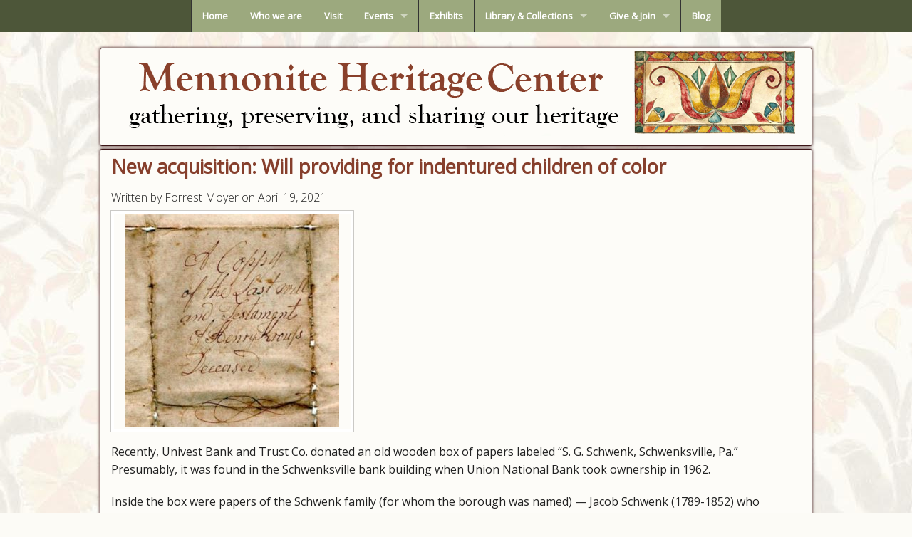

--- FILE ---
content_type: text/html; charset=UTF-8
request_url: https://mhep.org/tag/frederick/
body_size: 15824
content:

<!DOCTYPE html>

<!--[if !IE]><!--> <html class="notIE" lang="en-US">  <!--><![endif]-->
<!--[if IE]> <html class="gtIE8" lang="en-US"> <![endif]-->


<head>
<meta charset="UTF-8" />

<link rel="profile" href="http://gmpg.org/xfn/11" />
<link rel="pingback" href="https://mhep.org/xmlrpc.php" />
<link rel="shortcut icon" href="https://mhep.org/wp-content/themes/mhep2/favicon.ico" />

<!-- Set the viewport width to device width for mobile -->
<meta name="viewport" content="width=device-width" />

<title>Frederick Archives - Mennonite Heritage Center</title>

<meta name='robots' content='index, follow, max-image-preview:large, max-snippet:-1, max-video-preview:-1' />

	<!-- This site is optimized with the Yoast SEO plugin v21.1 - https://yoast.com/wordpress/plugins/seo/ -->
	<link rel="canonical" href="https://mhep.org/tag/frederick/" />
	<meta property="og:locale" content="en_US" />
	<meta property="og:type" content="article" />
	<meta property="og:title" content="Frederick Archives - Mennonite Heritage Center" />
	<meta property="og:url" content="https://mhep.org/tag/frederick/" />
	<meta property="og:site_name" content="Mennonite Heritage Center" />
	<meta name="twitter:card" content="summary_large_image" />
	<meta name="twitter:site" content="@mennonitecenter" />
	<script type="application/ld+json" class="yoast-schema-graph">{"@context":"https://schema.org","@graph":[{"@type":"CollectionPage","@id":"https://mhep.org/tag/frederick/","url":"https://mhep.org/tag/frederick/","name":"Frederick Archives - Mennonite Heritage Center","isPartOf":{"@id":"https://mhep.org/#website"},"primaryImageOfPage":{"@id":"https://mhep.org/tag/frederick/#primaryimage"},"image":{"@id":"https://mhep.org/tag/frederick/#primaryimage"},"thumbnailUrl":"https://i0.wp.com/mhep.org/wp-content/uploads/2021/04/Henry-Krouss-will-1794-cover-detail-e1618857258346.jpg?fit=300%2C300&ssl=1","breadcrumb":{"@id":"https://mhep.org/tag/frederick/#breadcrumb"},"inLanguage":"en-US"},{"@type":"ImageObject","inLanguage":"en-US","@id":"https://mhep.org/tag/frederick/#primaryimage","url":"https://i0.wp.com/mhep.org/wp-content/uploads/2021/04/Henry-Krouss-will-1794-cover-detail-e1618857258346.jpg?fit=300%2C300&ssl=1","contentUrl":"https://i0.wp.com/mhep.org/wp-content/uploads/2021/04/Henry-Krouss-will-1794-cover-detail-e1618857258346.jpg?fit=300%2C300&ssl=1","width":300,"height":300},{"@type":"BreadcrumbList","@id":"https://mhep.org/tag/frederick/#breadcrumb","itemListElement":[{"@type":"ListItem","position":1,"name":"Home","item":"https://mhep.org/"},{"@type":"ListItem","position":2,"name":"Frederick"}]},{"@type":"WebSite","@id":"https://mhep.org/#website","url":"https://mhep.org/","name":"Mennonite Heritage Center","description":"","publisher":{"@id":"https://mhep.org/#organization"},"potentialAction":[{"@type":"SearchAction","target":{"@type":"EntryPoint","urlTemplate":"https://mhep.org/?s={search_term_string}"},"query-input":"required name=search_term_string"}],"inLanguage":"en-US"},{"@type":"Organization","@id":"https://mhep.org/#organization","name":"Mennonite Heritage Center","url":"https://mhep.org/","logo":{"@type":"ImageObject","inLanguage":"en-US","@id":"https://mhep.org/#/schema/logo/image/","url":"https://i0.wp.com/mhep.org/wp-content/uploads/2016/11/Tulip-square-jpg.jpg?fit=632%2C631&ssl=1","contentUrl":"https://i0.wp.com/mhep.org/wp-content/uploads/2016/11/Tulip-square-jpg.jpg?fit=632%2C631&ssl=1","width":632,"height":631,"caption":"Mennonite Heritage Center"},"image":{"@id":"https://mhep.org/#/schema/logo/image/"},"sameAs":["https://www.facebook.com/mennoniteheritageharleysville/","https://twitter.com/mennonitecenter","https://www.pinterest.com/mhcharleysville/","https://www.youtube.com/channel/UCVd1zRYO6P_bfft46htgTgw"]}]}</script>
	<!-- / Yoast SEO plugin. -->


<link rel='dns-prefetch' href='//www.google.com' />
<link rel='dns-prefetch' href='//stats.wp.com' />
<link rel='dns-prefetch' href='//fonts.googleapis.com' />
<link rel='dns-prefetch' href='//v0.wordpress.com' />
<link rel='dns-prefetch' href='//i0.wp.com' />
<link rel='dns-prefetch' href='//jetpack.wordpress.com' />
<link rel='dns-prefetch' href='//s0.wp.com' />
<link rel='dns-prefetch' href='//public-api.wordpress.com' />
<link rel='dns-prefetch' href='//0.gravatar.com' />
<link rel='dns-prefetch' href='//1.gravatar.com' />
<link rel='dns-prefetch' href='//2.gravatar.com' />
<link rel='dns-prefetch' href='//widgets.wp.com' />
<link rel="alternate" type="application/rss+xml" title="Mennonite Heritage Center &raquo; Feed" href="https://mhep.org/feed/" />
<link rel="alternate" type="application/rss+xml" title="Mennonite Heritage Center &raquo; Comments Feed" href="https://mhep.org/comments/feed/" />
<link rel="alternate" type="application/rss+xml" title="Mennonite Heritage Center &raquo; Frederick Tag Feed" href="https://mhep.org/tag/frederick/feed/" />
<script type="text/javascript">
window._wpemojiSettings = {"baseUrl":"https:\/\/s.w.org\/images\/core\/emoji\/14.0.0\/72x72\/","ext":".png","svgUrl":"https:\/\/s.w.org\/images\/core\/emoji\/14.0.0\/svg\/","svgExt":".svg","source":{"concatemoji":"https:\/\/mhep.org\/wp-includes\/js\/wp-emoji-release.min.js?ver=6.1.9"}};
/*! This file is auto-generated */
!function(e,a,t){var n,r,o,i=a.createElement("canvas"),p=i.getContext&&i.getContext("2d");function s(e,t){var a=String.fromCharCode,e=(p.clearRect(0,0,i.width,i.height),p.fillText(a.apply(this,e),0,0),i.toDataURL());return p.clearRect(0,0,i.width,i.height),p.fillText(a.apply(this,t),0,0),e===i.toDataURL()}function c(e){var t=a.createElement("script");t.src=e,t.defer=t.type="text/javascript",a.getElementsByTagName("head")[0].appendChild(t)}for(o=Array("flag","emoji"),t.supports={everything:!0,everythingExceptFlag:!0},r=0;r<o.length;r++)t.supports[o[r]]=function(e){if(p&&p.fillText)switch(p.textBaseline="top",p.font="600 32px Arial",e){case"flag":return s([127987,65039,8205,9895,65039],[127987,65039,8203,9895,65039])?!1:!s([55356,56826,55356,56819],[55356,56826,8203,55356,56819])&&!s([55356,57332,56128,56423,56128,56418,56128,56421,56128,56430,56128,56423,56128,56447],[55356,57332,8203,56128,56423,8203,56128,56418,8203,56128,56421,8203,56128,56430,8203,56128,56423,8203,56128,56447]);case"emoji":return!s([129777,127995,8205,129778,127999],[129777,127995,8203,129778,127999])}return!1}(o[r]),t.supports.everything=t.supports.everything&&t.supports[o[r]],"flag"!==o[r]&&(t.supports.everythingExceptFlag=t.supports.everythingExceptFlag&&t.supports[o[r]]);t.supports.everythingExceptFlag=t.supports.everythingExceptFlag&&!t.supports.flag,t.DOMReady=!1,t.readyCallback=function(){t.DOMReady=!0},t.supports.everything||(n=function(){t.readyCallback()},a.addEventListener?(a.addEventListener("DOMContentLoaded",n,!1),e.addEventListener("load",n,!1)):(e.attachEvent("onload",n),a.attachEvent("onreadystatechange",function(){"complete"===a.readyState&&t.readyCallback()})),(e=t.source||{}).concatemoji?c(e.concatemoji):e.wpemoji&&e.twemoji&&(c(e.twemoji),c(e.wpemoji)))}(window,document,window._wpemojiSettings);
</script>
<style type="text/css">
img.wp-smiley,
img.emoji {
	display: inline !important;
	border: none !important;
	box-shadow: none !important;
	height: 1em !important;
	width: 1em !important;
	margin: 0 0.07em !important;
	vertical-align: -0.1em !important;
	background: none !important;
	padding: 0 !important;
}
</style>
	<link rel='stylesheet' id='pt-cv-public-style-css' href='https://mhep.org/wp-content/plugins/content-views-query-and-display-post-page/public/assets/css/cv.css?ver=4.2.1' type='text/css' media='all' />
<link rel='stylesheet' id='pt-cv-public-pro-style-css' href='https://mhep.org/wp-content/plugins/pt-content-views-pro/public/assets/css/cvpro.min.css?ver=7.0' type='text/css' media='all' />
<link rel='stylesheet' id='wp-block-library-css' href='https://mhep.org/wp-includes/css/dist/block-library/style.min.css?ver=6.1.9' type='text/css' media='all' />
<style id='wp-block-library-inline-css' type='text/css'>
.has-text-align-justify{text-align:justify;}
</style>
<link rel='stylesheet' id='jetpack-videopress-video-block-view-css' href='https://mhep.org/wp-content/plugins/jetpack/jetpack_vendor/automattic/jetpack-videopress/build/block-editor/blocks/video/view.css?minify=false&#038;ver=34ae973733627b74a14e' type='text/css' media='all' />
<link rel='stylesheet' id='mediaelement-css' href='https://mhep.org/wp-includes/js/mediaelement/mediaelementplayer-legacy.min.css?ver=4.2.17' type='text/css' media='all' />
<link rel='stylesheet' id='wp-mediaelement-css' href='https://mhep.org/wp-includes/js/mediaelement/wp-mediaelement.min.css?ver=6.1.9' type='text/css' media='all' />
<link rel='stylesheet' id='classic-theme-styles-css' href='https://mhep.org/wp-includes/css/classic-themes.min.css?ver=1' type='text/css' media='all' />
<style id='global-styles-inline-css' type='text/css'>
body{--wp--preset--color--black: #000000;--wp--preset--color--cyan-bluish-gray: #abb8c3;--wp--preset--color--white: #ffffff;--wp--preset--color--pale-pink: #f78da7;--wp--preset--color--vivid-red: #cf2e2e;--wp--preset--color--luminous-vivid-orange: #ff6900;--wp--preset--color--luminous-vivid-amber: #fcb900;--wp--preset--color--light-green-cyan: #7bdcb5;--wp--preset--color--vivid-green-cyan: #00d084;--wp--preset--color--pale-cyan-blue: #8ed1fc;--wp--preset--color--vivid-cyan-blue: #0693e3;--wp--preset--color--vivid-purple: #9b51e0;--wp--preset--gradient--vivid-cyan-blue-to-vivid-purple: linear-gradient(135deg,rgba(6,147,227,1) 0%,rgb(155,81,224) 100%);--wp--preset--gradient--light-green-cyan-to-vivid-green-cyan: linear-gradient(135deg,rgb(122,220,180) 0%,rgb(0,208,130) 100%);--wp--preset--gradient--luminous-vivid-amber-to-luminous-vivid-orange: linear-gradient(135deg,rgba(252,185,0,1) 0%,rgba(255,105,0,1) 100%);--wp--preset--gradient--luminous-vivid-orange-to-vivid-red: linear-gradient(135deg,rgba(255,105,0,1) 0%,rgb(207,46,46) 100%);--wp--preset--gradient--very-light-gray-to-cyan-bluish-gray: linear-gradient(135deg,rgb(238,238,238) 0%,rgb(169,184,195) 100%);--wp--preset--gradient--cool-to-warm-spectrum: linear-gradient(135deg,rgb(74,234,220) 0%,rgb(151,120,209) 20%,rgb(207,42,186) 40%,rgb(238,44,130) 60%,rgb(251,105,98) 80%,rgb(254,248,76) 100%);--wp--preset--gradient--blush-light-purple: linear-gradient(135deg,rgb(255,206,236) 0%,rgb(152,150,240) 100%);--wp--preset--gradient--blush-bordeaux: linear-gradient(135deg,rgb(254,205,165) 0%,rgb(254,45,45) 50%,rgb(107,0,62) 100%);--wp--preset--gradient--luminous-dusk: linear-gradient(135deg,rgb(255,203,112) 0%,rgb(199,81,192) 50%,rgb(65,88,208) 100%);--wp--preset--gradient--pale-ocean: linear-gradient(135deg,rgb(255,245,203) 0%,rgb(182,227,212) 50%,rgb(51,167,181) 100%);--wp--preset--gradient--electric-grass: linear-gradient(135deg,rgb(202,248,128) 0%,rgb(113,206,126) 100%);--wp--preset--gradient--midnight: linear-gradient(135deg,rgb(2,3,129) 0%,rgb(40,116,252) 100%);--wp--preset--duotone--dark-grayscale: url('#wp-duotone-dark-grayscale');--wp--preset--duotone--grayscale: url('#wp-duotone-grayscale');--wp--preset--duotone--purple-yellow: url('#wp-duotone-purple-yellow');--wp--preset--duotone--blue-red: url('#wp-duotone-blue-red');--wp--preset--duotone--midnight: url('#wp-duotone-midnight');--wp--preset--duotone--magenta-yellow: url('#wp-duotone-magenta-yellow');--wp--preset--duotone--purple-green: url('#wp-duotone-purple-green');--wp--preset--duotone--blue-orange: url('#wp-duotone-blue-orange');--wp--preset--font-size--small: 13px;--wp--preset--font-size--medium: 20px;--wp--preset--font-size--large: 36px;--wp--preset--font-size--x-large: 42px;--wp--preset--spacing--20: 0.44rem;--wp--preset--spacing--30: 0.67rem;--wp--preset--spacing--40: 1rem;--wp--preset--spacing--50: 1.5rem;--wp--preset--spacing--60: 2.25rem;--wp--preset--spacing--70: 3.38rem;--wp--preset--spacing--80: 5.06rem;}:where(.is-layout-flex){gap: 0.5em;}body .is-layout-flow > .alignleft{float: left;margin-inline-start: 0;margin-inline-end: 2em;}body .is-layout-flow > .alignright{float: right;margin-inline-start: 2em;margin-inline-end: 0;}body .is-layout-flow > .aligncenter{margin-left: auto !important;margin-right: auto !important;}body .is-layout-constrained > .alignleft{float: left;margin-inline-start: 0;margin-inline-end: 2em;}body .is-layout-constrained > .alignright{float: right;margin-inline-start: 2em;margin-inline-end: 0;}body .is-layout-constrained > .aligncenter{margin-left: auto !important;margin-right: auto !important;}body .is-layout-constrained > :where(:not(.alignleft):not(.alignright):not(.alignfull)){max-width: var(--wp--style--global--content-size);margin-left: auto !important;margin-right: auto !important;}body .is-layout-constrained > .alignwide{max-width: var(--wp--style--global--wide-size);}body .is-layout-flex{display: flex;}body .is-layout-flex{flex-wrap: wrap;align-items: center;}body .is-layout-flex > *{margin: 0;}:where(.wp-block-columns.is-layout-flex){gap: 2em;}.has-black-color{color: var(--wp--preset--color--black) !important;}.has-cyan-bluish-gray-color{color: var(--wp--preset--color--cyan-bluish-gray) !important;}.has-white-color{color: var(--wp--preset--color--white) !important;}.has-pale-pink-color{color: var(--wp--preset--color--pale-pink) !important;}.has-vivid-red-color{color: var(--wp--preset--color--vivid-red) !important;}.has-luminous-vivid-orange-color{color: var(--wp--preset--color--luminous-vivid-orange) !important;}.has-luminous-vivid-amber-color{color: var(--wp--preset--color--luminous-vivid-amber) !important;}.has-light-green-cyan-color{color: var(--wp--preset--color--light-green-cyan) !important;}.has-vivid-green-cyan-color{color: var(--wp--preset--color--vivid-green-cyan) !important;}.has-pale-cyan-blue-color{color: var(--wp--preset--color--pale-cyan-blue) !important;}.has-vivid-cyan-blue-color{color: var(--wp--preset--color--vivid-cyan-blue) !important;}.has-vivid-purple-color{color: var(--wp--preset--color--vivid-purple) !important;}.has-black-background-color{background-color: var(--wp--preset--color--black) !important;}.has-cyan-bluish-gray-background-color{background-color: var(--wp--preset--color--cyan-bluish-gray) !important;}.has-white-background-color{background-color: var(--wp--preset--color--white) !important;}.has-pale-pink-background-color{background-color: var(--wp--preset--color--pale-pink) !important;}.has-vivid-red-background-color{background-color: var(--wp--preset--color--vivid-red) !important;}.has-luminous-vivid-orange-background-color{background-color: var(--wp--preset--color--luminous-vivid-orange) !important;}.has-luminous-vivid-amber-background-color{background-color: var(--wp--preset--color--luminous-vivid-amber) !important;}.has-light-green-cyan-background-color{background-color: var(--wp--preset--color--light-green-cyan) !important;}.has-vivid-green-cyan-background-color{background-color: var(--wp--preset--color--vivid-green-cyan) !important;}.has-pale-cyan-blue-background-color{background-color: var(--wp--preset--color--pale-cyan-blue) !important;}.has-vivid-cyan-blue-background-color{background-color: var(--wp--preset--color--vivid-cyan-blue) !important;}.has-vivid-purple-background-color{background-color: var(--wp--preset--color--vivid-purple) !important;}.has-black-border-color{border-color: var(--wp--preset--color--black) !important;}.has-cyan-bluish-gray-border-color{border-color: var(--wp--preset--color--cyan-bluish-gray) !important;}.has-white-border-color{border-color: var(--wp--preset--color--white) !important;}.has-pale-pink-border-color{border-color: var(--wp--preset--color--pale-pink) !important;}.has-vivid-red-border-color{border-color: var(--wp--preset--color--vivid-red) !important;}.has-luminous-vivid-orange-border-color{border-color: var(--wp--preset--color--luminous-vivid-orange) !important;}.has-luminous-vivid-amber-border-color{border-color: var(--wp--preset--color--luminous-vivid-amber) !important;}.has-light-green-cyan-border-color{border-color: var(--wp--preset--color--light-green-cyan) !important;}.has-vivid-green-cyan-border-color{border-color: var(--wp--preset--color--vivid-green-cyan) !important;}.has-pale-cyan-blue-border-color{border-color: var(--wp--preset--color--pale-cyan-blue) !important;}.has-vivid-cyan-blue-border-color{border-color: var(--wp--preset--color--vivid-cyan-blue) !important;}.has-vivid-purple-border-color{border-color: var(--wp--preset--color--vivid-purple) !important;}.has-vivid-cyan-blue-to-vivid-purple-gradient-background{background: var(--wp--preset--gradient--vivid-cyan-blue-to-vivid-purple) !important;}.has-light-green-cyan-to-vivid-green-cyan-gradient-background{background: var(--wp--preset--gradient--light-green-cyan-to-vivid-green-cyan) !important;}.has-luminous-vivid-amber-to-luminous-vivid-orange-gradient-background{background: var(--wp--preset--gradient--luminous-vivid-amber-to-luminous-vivid-orange) !important;}.has-luminous-vivid-orange-to-vivid-red-gradient-background{background: var(--wp--preset--gradient--luminous-vivid-orange-to-vivid-red) !important;}.has-very-light-gray-to-cyan-bluish-gray-gradient-background{background: var(--wp--preset--gradient--very-light-gray-to-cyan-bluish-gray) !important;}.has-cool-to-warm-spectrum-gradient-background{background: var(--wp--preset--gradient--cool-to-warm-spectrum) !important;}.has-blush-light-purple-gradient-background{background: var(--wp--preset--gradient--blush-light-purple) !important;}.has-blush-bordeaux-gradient-background{background: var(--wp--preset--gradient--blush-bordeaux) !important;}.has-luminous-dusk-gradient-background{background: var(--wp--preset--gradient--luminous-dusk) !important;}.has-pale-ocean-gradient-background{background: var(--wp--preset--gradient--pale-ocean) !important;}.has-electric-grass-gradient-background{background: var(--wp--preset--gradient--electric-grass) !important;}.has-midnight-gradient-background{background: var(--wp--preset--gradient--midnight) !important;}.has-small-font-size{font-size: var(--wp--preset--font-size--small) !important;}.has-medium-font-size{font-size: var(--wp--preset--font-size--medium) !important;}.has-large-font-size{font-size: var(--wp--preset--font-size--large) !important;}.has-x-large-font-size{font-size: var(--wp--preset--font-size--x-large) !important;}
.wp-block-navigation a:where(:not(.wp-element-button)){color: inherit;}
:where(.wp-block-columns.is-layout-flex){gap: 2em;}
.wp-block-pullquote{font-size: 1.5em;line-height: 1.6;}
</style>
<link rel='stylesheet' id='ctct_form_styles-css' href='https://mhep.org/wp-content/plugins/constant-contact-forms/assets/css/style.css?ver=2.10.0' type='text/css' media='all' />
<link rel='stylesheet' id='normalize-css' href='https://mhep.org/wp-content/themes/Foundation-master/css/normalize.css?ver=6.1.9' type='text/css' media='all' />
<link rel='stylesheet' id='foundation-css' href='https://mhep.org/wp-content/themes/Foundation-master/css/foundation.min.css?ver=6.1.9' type='text/css' media='all' />
<link rel='stylesheet' id='app-css' href='https://mhep.org/wp-content/themes/mhep2/style.css?ver=6.1.9' type='text/css' media='all' />
<link rel='stylesheet' id='google-fonts-css' href='https://fonts.googleapis.com/css?family=Open+Sans%3A400%2C300&#038;ver=6.1.9' type='text/css' media='all' />
<link rel='stylesheet' id='jetpack_css-css' href='https://mhep.org/wp-content/plugins/jetpack/css/jetpack.css?ver=12.5.1' type='text/css' media='all' />
<script type='text/javascript' src='https://mhep.org/wp-includes/js/jquery/jquery.min.js?ver=3.6.1' id='jquery-core-js'></script>
<script type='text/javascript' src='https://mhep.org/wp-includes/js/jquery/jquery-migrate.min.js?ver=3.3.2' id='jquery-migrate-js'></script>
<script type='text/javascript' src='https://mhep.org/wp-content/themes/Foundation-master/js/vendor/custom.modernizr.js?ver=2.1.0' id='modernizr-js'></script>
<link rel="https://api.w.org/" href="https://mhep.org/wp-json/" /><link rel="alternate" type="application/json" href="https://mhep.org/wp-json/wp/v2/tags/247" /><link rel="EditURI" type="application/rsd+xml" title="RSD" href="https://mhep.org/xmlrpc.php?rsd" />
<link rel="wlwmanifest" type="application/wlwmanifest+xml" href="https://mhep.org/wp-includes/wlwmanifest.xml" />
<meta name="generator" content="WordPress 6.1.9" />
	<style>img#wpstats{display:none}</style>
		<style type="text/css" id="custom-background-css">
body.custom-background { background-color: #fcfbf6; background-image: url("https://mhep.org/wp-content/uploads/2013/07/gehmanbg3.jpg"); background-position: center top; background-size: auto; background-repeat: repeat-x; background-attachment: scroll; }
</style>
	<link rel="icon" href="https://i0.wp.com/mhep.org/wp-content/uploads/2016/11/cropped-Tulip-square-jpg.jpg?fit=32%2C32&#038;ssl=1" sizes="32x32" />
<link rel="icon" href="https://i0.wp.com/mhep.org/wp-content/uploads/2016/11/cropped-Tulip-square-jpg.jpg?fit=192%2C192&#038;ssl=1" sizes="192x192" />
<link rel="apple-touch-icon" href="https://i0.wp.com/mhep.org/wp-content/uploads/2016/11/cropped-Tulip-square-jpg.jpg?fit=180%2C180&#038;ssl=1" />
<meta name="msapplication-TileImage" content="https://i0.wp.com/mhep.org/wp-content/uploads/2016/11/cropped-Tulip-square-jpg.jpg?fit=270%2C270&#038;ssl=1" />

<script>
  (function(i,s,o,g,r,a,m){i['GoogleAnalyticsObject']=r;i[r]=i[r]||function(){
  (i[r].q=i[r].q||[]).push(arguments)},i[r].l=1*new Date();a=s.createElement(o),
  m=s.getElementsByTagName(o)[0];a.async=1;a.src=g;m.parentNode.insertBefore(a,m)
  })(window,document,'script','https://www.google-analytics.com/analytics.js','ga');

  ga('create', 'UA-23178075-1', 'auto');
  ga('send', 'pageview');

</script>

</head>

<body class="archive tag tag-frederick tag-247 custom-background ctct-Foundation-master">

	<div class="fixed " id="top-bar-container">
	<nav class="top-bar">
		<ul class="title-area">
			<li class="name"><h1><a href="https://mhep.org/" title="MHEP" rel="home"></a></h1></li>
			<li class="toggle-topbar menu-icon"><a href="#"><span>Menu&nbsp;&nbsp;&nbsp;&nbsp;&nbsp;</span></a></li>
		</ul>  
		<section class="top-bar-section">
			<ul id="menu-main-menu" class="left"><li id="menu-item-68" class="menu-item menu-item-type-post_type menu-item-object-page menu-item-home menu-item-68"><a href="https://mhep.org/">Home</a></li>
<li id="menu-item-65" class="menu-item menu-item-type-post_type menu-item-object-page menu-item-65"><a href="https://mhep.org/who-we-are/">Who we are</a></li>
<li id="menu-item-66" class="menu-item menu-item-type-post_type menu-item-object-page menu-item-66"><a href="https://mhep.org/visit/">Visit</a></li>
<li id="menu-item-90" class="menu-item menu-item-type-post_type menu-item-object-page menu-item-has-children has-dropdown menu-item-90"><a href="https://mhep.org/events/">Events</a>
<ul class="dropdown">
	<li id="menu-item-814" class="menu-item menu-item-type-custom menu-item-object-custom menu-item-814"><a href="https://mhep.org/events/">Calendar</a></li>
	<li id="menu-item-11262" class="menu-item menu-item-type-post_type menu-item-object-page menu-item-11262"><a href="https://mhep.org/events/christmas-market/">Christmas Market</a></li>
	<li id="menu-item-674" class="menu-item menu-item-type-custom menu-item-object-custom menu-item-674"><a href="https://mhep.org/events/category/workshop/">Workshops</a></li>
	<li id="menu-item-675" class="menu-item menu-item-type-custom menu-item-object-custom menu-item-675"><a href="https://mhep.org/events/category/program/">Programs</a></li>
	<li id="menu-item-11179" class="menu-item menu-item-type-post_type menu-item-object-page menu-item-11179"><a href="https://mhep.org/events/apple-butter-frolic/">Apple Butter Frolic</a></li>
	<li id="menu-item-10758" class="menu-item menu-item-type-custom menu-item-object-custom menu-item-10758"><a href="https://mhep.org/?p=13072">Heritage Banquet</a></li>
	<li id="menu-item-10534" class="menu-item menu-item-type-custom menu-item-object-custom menu-item-10534"><a href="https://mhep.org/events/event/used-book-sale-2021/">Used Book Sale</a></li>
	<li id="menu-item-4457" class="menu-item menu-item-type-post_type menu-item-object-page menu-item-4457"><a href="https://mhep.org/events/whack-roll-croquet/">WHACK &#038; ROLL</a></li>
</ul>
</li>
<li id="menu-item-889" class="menu-item menu-item-type-post_type menu-item-object-page menu-item-889"><a href="https://mhep.org/exhibits/">Exhibits</a></li>
<li id="menu-item-109" class="menu-item menu-item-type-post_type menu-item-object-page menu-item-has-children has-dropdown menu-item-109"><a href="https://mhep.org/library/">Library &#038; Collections</a>
<ul class="dropdown">
	<li id="menu-item-1336" class="menu-item menu-item-type-custom menu-item-object-custom menu-item-1336"><a href="http://mennoniteheritagecenter.pastperfectonline.com/randomimages">Search Database</a></li>
	<li id="menu-item-4161" class="menu-item menu-item-type-post_type menu-item-object-page menu-item-4161"><a href="https://mhep.org/library/">Library</a></li>
	<li id="menu-item-4088" class="menu-item menu-item-type-post_type menu-item-object-page menu-item-4088"><a href="https://mhep.org/library/collections/">Collections</a></li>
	<li id="menu-item-1486" class="menu-item menu-item-type-post_type menu-item-object-page menu-item-1486"><a href="https://mhep.org/library/genealogy-resources/">Genealogy Resources</a></li>
	<li id="menu-item-3572" class="menu-item menu-item-type-post_type menu-item-object-page menu-item-3572"><a href="https://mhep.org/library/fees/">Fees</a></li>
</ul>
</li>
<li id="menu-item-67" class="menu-item menu-item-type-post_type menu-item-object-page menu-item-has-children has-dropdown menu-item-67"><a href="https://mhep.org/give-join/">Give &#038; Join</a>
<ul class="dropdown">
	<li id="menu-item-4812" class="menu-item menu-item-type-post_type menu-item-object-page menu-item-4812"><a href="https://mhep.org/give-join/donate/">Donate</a></li>
	<li id="menu-item-11113" class="menu-item menu-item-type-post_type menu-item-object-page menu-item-11113"><a href="https://mhep.org/give-join/volunteer/">Volunteer</a></li>
	<li id="menu-item-4811" class="menu-item menu-item-type-post_type menu-item-object-page menu-item-4811"><a href="https://mhep.org/give-join/membership/">Become a Member</a></li>
</ul>
</li>
<li id="menu-item-3868" class="menu-item menu-item-type-taxonomy menu-item-object-category menu-item-3868"><a href="https://mhep.org/category/blog/">Blog</a></li>
</ul>		</section>
	</nav>
	</div>

		<header class="site-header" >
		<div class="row">
			<div class="large-12 columns">
			
				<h2><a style="color:#000;" href="https://mhep.org/" title="Mennonite Heritage Center" rel="home"><img src="https://mhep.org/wp-content/themes/mhep2/img/header4.png"></a></h2>
			</div>
		</div>
	
	</header>
	

<!-- Begin Page -->
<div class="row">
	<!--
                <div class="Branding">
                <a href="https://mhep.org/"> 
			<img id="logo" src="https://mhep.org/wp-content/themes/mhep2/img/logo1.jpg">

			<h1> Mennonite Heritage Center			</h1>
		</a>
                </div>
	-->

    <!-- Main Content -->
    <div class="large-12 columns" role="main">

		
							
<article id="post-10840" class="post-10840 post type-post status-publish format-standard has-post-thumbnail hentry category-blog tag-boger tag-children tag-education tag-frederick tag-indenture tag-krouss tag-new-acquisitions tag-schwenk tag-schwenksville tag-servitude tag-slavery">

	<header>
		<hgroup>
			<h3><a href="https://mhep.org/new-acquisition-will-providing-for-indentured-children-of-color/" title="Permalink to New acquisition: Will providing for indentured children of color" rel="bookmark">New acquisition: Will providing for indentured children of color</a></h3>
						<h6>Written by Forrest Moyer on April 19, 2021</h6>
		</hgroup>
	</header>

			<a href="https://mhep.org/new-acquisition-will-providing-for-indentured-children-of-color/" class="th" title="New acquisition: Will providing for indentured children of color" ><img width="300" height="300" src="https://mhep.org/wp-content/uploads/2021/04/Henry-Krouss-will-1794-cover-detail-e1618857258346.jpg" class="attachment-post-thumbnail size-post-thumbnail wp-post-image" alt="" decoding="async" data-attachment-id="10851" data-permalink="https://mhep.org/new-acquisition-will-providing-for-indentured-children-of-color/henry-krouss-will-1794-cover-detail/" data-orig-file="https://i0.wp.com/mhep.org/wp-content/uploads/2021/04/Henry-Krouss-will-1794-cover-detail-e1618857258346.jpg?fit=300%2C300&amp;ssl=1" data-orig-size="300,300" data-comments-opened="1" data-image-meta="{&quot;aperture&quot;:&quot;0&quot;,&quot;credit&quot;:&quot;&quot;,&quot;camera&quot;:&quot;&quot;,&quot;caption&quot;:&quot;&quot;,&quot;created_timestamp&quot;:&quot;1618328884&quot;,&quot;copyright&quot;:&quot;&quot;,&quot;focal_length&quot;:&quot;0&quot;,&quot;iso&quot;:&quot;0&quot;,&quot;shutter_speed&quot;:&quot;0&quot;,&quot;title&quot;:&quot;&quot;,&quot;orientation&quot;:&quot;1&quot;}" data-image-title="Henry-Krouss-will-1794-cover-detail" data-image-description="" data-image-caption="" data-medium-file="https://i0.wp.com/mhep.org/wp-content/uploads/2021/04/Henry-Krouss-will-1794-cover-detail-e1618857258346.jpg?fit=300%2C300&amp;ssl=1" data-large-file="https://i0.wp.com/mhep.org/wp-content/uploads/2021/04/Henry-Krouss-will-1794-cover-detail-e1618857258346.jpg?fit=300%2C300&amp;ssl=1" /></a>
	
	<p>Recently, Univest Bank and Trust Co. donated an old wooden box of papers labeled &#8220;S. G. Schwenk, Schwenksville, Pa.&#8221; Presumably, it was found in the Schwenksville bank building when Union National Bank took ownership in 1962. </p>
<p>Inside the box were papers of the Schwenk family (for whom the borough was named) &#8212; Jacob Schwenk (1789-1852) who operated the store and post office there, his father Abraham Schwenk (1759-1843) of Skippack &amp; Perkiomen Township, and Jacob&#8217;s sons, Abraham G. Schwenk (1826-1899) </p>
<p><a href="https://mhep.org/new-acquisition-will-providing-for-indentured-children-of-color/" class="button secondary small">Continue Reading</a></p>
	
	<hr>

</article>							
<article id="post-8462" class="post-8462 post type-post status-publish format-standard has-post-thumbnail hentry category-blog tag-bethany tag-clemens tag-decoration tag-deep-run tag-derstine tag-farming tag-frederick tag-gratitude tag-grubb tag-harvest tag-mensch">

	<header>
		<hgroup>
			<h3><a href="https://mhep.org/gratitude-for-the-years-harvest/" title="Permalink to Gratitude for the Year’s Harvest" rel="bookmark">Gratitude for the Year’s Harvest</a></h3>
						<h6>Written by Forrest Moyer on October 16, 2019</h6>
		</hgroup>
	</header>

			<a href="https://mhep.org/gratitude-for-the-years-harvest/" class="th" title="Gratitude for the Year’s Harvest" ><img width="448" height="295" src="https://mhep.org/wp-content/uploads/2019/10/Isaac-Derstine-farm-1946ca-compressed.jpg" class="attachment-post-thumbnail size-post-thumbnail wp-post-image" alt="" decoding="async" loading="lazy" srcset="https://i0.wp.com/mhep.org/wp-content/uploads/2019/10/Isaac-Derstine-farm-1946ca-compressed.jpg?w=448&amp;ssl=1 448w, https://i0.wp.com/mhep.org/wp-content/uploads/2019/10/Isaac-Derstine-farm-1946ca-compressed.jpg?resize=300%2C198&amp;ssl=1 300w" sizes="(max-width: 448px) 100vw, 448px" data-attachment-id="8468" data-permalink="https://mhep.org/gratitude-for-the-years-harvest/isaac-derstine-farm-1946ca-compressed/" data-orig-file="https://i0.wp.com/mhep.org/wp-content/uploads/2019/10/Isaac-Derstine-farm-1946ca-compressed.jpg?fit=448%2C295&amp;ssl=1" data-orig-size="448,295" data-comments-opened="1" data-image-meta="{&quot;aperture&quot;:&quot;0&quot;,&quot;credit&quot;:&quot;&quot;,&quot;camera&quot;:&quot;&quot;,&quot;caption&quot;:&quot;&quot;,&quot;created_timestamp&quot;:&quot;0&quot;,&quot;copyright&quot;:&quot;&quot;,&quot;focal_length&quot;:&quot;0&quot;,&quot;iso&quot;:&quot;0&quot;,&quot;shutter_speed&quot;:&quot;0&quot;,&quot;title&quot;:&quot;&quot;,&quot;orientation&quot;:&quot;0&quot;}" data-image-title="Isaac-Derstine-farm-1946ca &#8211; compressed" data-image-description="" data-image-caption="" data-medium-file="https://i0.wp.com/mhep.org/wp-content/uploads/2019/10/Isaac-Derstine-farm-1946ca-compressed.jpg?fit=300%2C198&amp;ssl=1" data-large-file="https://i0.wp.com/mhep.org/wp-content/uploads/2019/10/Isaac-Derstine-farm-1946ca-compressed.jpg?fit=448%2C295&amp;ssl=1" /></a>
	
	<p>On Sunday, October 27, 2019 at 7:00 p.m., the MHC is hosting a special Community Harvest Home program in the Nyce Barn on our campus. All are welcome! Please bring a nonperishable food item to share with the food bank at Keystone Opportunity Center. Click here for more information.</p>
<p>Director Sarah Heffner wrote the following background on Harvest Home for the MHEP Quarterly in 2004.</p>
<p>Harvest time was highly significant for southeastern Pennsylvanians in the 19th and early 20th centuries, and Harvest </p>
<p><a href="https://mhep.org/gratitude-for-the-years-harvest/" class="button secondary small">Continue Reading</a></p>
	
	<hr>

</article>							
<article id="post-6842" class="post-6842 post type-post status-publish format-standard has-post-thumbnail hentry category-blog tag-baptism tag-binckes tag-books tag-brethren tag-clocks tag-fraktur tag-frederick tag-geyer tag-indian-creek tag-kratz tag-new-acquisitions tag-plains tag-rittenhouse tag-salford tag-scherenschnitte tag-upper-hanover tag-ziegler">

	<header>
		<hgroup>
			<h3><a href="https://mhep.org/new-acquisition-geyer-ziegler-family-bible/" title="Permalink to New acquisition: Geyer-Ziegler family Bible" rel="bookmark">New acquisition: Geyer-Ziegler family Bible</a></h3>
						<h6>Written by Joel Alderfer on April 19, 2018</h6>
		</hgroup>
	</header>

			<a href="https://mhep.org/new-acquisition-geyer-ziegler-family-bible/" class="th" title="New acquisition: Geyer-Ziegler family Bible" ><img width="500" height="352" src="https://mhep.org/wp-content/uploads/2018/04/title-page-cropped.jpg" class="attachment-post-thumbnail size-post-thumbnail wp-post-image" alt="" decoding="async" loading="lazy" srcset="https://i0.wp.com/mhep.org/wp-content/uploads/2018/04/title-page-cropped.jpg?w=500&amp;ssl=1 500w, https://i0.wp.com/mhep.org/wp-content/uploads/2018/04/title-page-cropped.jpg?resize=300%2C211&amp;ssl=1 300w" sizes="(max-width: 500px) 100vw, 500px" data-attachment-id="6857" data-permalink="https://mhep.org/new-acquisition-geyer-ziegler-family-bible/title-page-cropped/" data-orig-file="https://i0.wp.com/mhep.org/wp-content/uploads/2018/04/title-page-cropped.jpg?fit=500%2C352&amp;ssl=1" data-orig-size="500,352" data-comments-opened="1" data-image-meta="{&quot;aperture&quot;:&quot;0&quot;,&quot;credit&quot;:&quot;&quot;,&quot;camera&quot;:&quot;&quot;,&quot;caption&quot;:&quot;&quot;,&quot;created_timestamp&quot;:&quot;0&quot;,&quot;copyright&quot;:&quot;&quot;,&quot;focal_length&quot;:&quot;0&quot;,&quot;iso&quot;:&quot;0&quot;,&quot;shutter_speed&quot;:&quot;0&quot;,&quot;title&quot;:&quot;&quot;,&quot;orientation&quot;:&quot;0&quot;}" data-image-title="title page cropped" data-image-description="" data-image-caption="" data-medium-file="https://i0.wp.com/mhep.org/wp-content/uploads/2018/04/title-page-cropped.jpg?fit=300%2C211&amp;ssl=1" data-large-file="https://i0.wp.com/mhep.org/wp-content/uploads/2018/04/title-page-cropped.jpg?fit=500%2C352&amp;ssl=1" /></a>
	
	<p>Recently, a German Bible published in 1693 in Frankfurt was donated to the Mennonite Heritage Center by Henry A. Ziegler of near Bally, PA. An inscription on the second page indicates the Bible was purchased by Johann Wilhelm Geyer in 1752 in Frankfurt, Germany, and was brought by him to Pennsylvania that year. He wrote: “1752 den 24 May hab ich Wilhelm Geyer diese Bibel gekaufft im Franckfort am Mayn” [1752, the 24th of May, I, Wilhelm Geyer have purchased </p>
<p><a href="https://mhep.org/new-acquisition-geyer-ziegler-family-bible/" class="button secondary small">Continue Reading</a></p>
	
	<hr>

</article>							
<article id="post-5751" class="post-5751 post type-post status-publish format-standard has-post-thumbnail hentry category-blog tag-boorse tag-chapel tag-clayton tag-clemmer tag-delaware tag-eden tag-frederick tag-funk tag-gehman tag-geissinger tag-hereford tag-hiestand tag-kratz tag-lower-milford tag-methodist tag-missions tag-new-acquisitions tag-philadelphia tag-quilts tag-schwenksville tag-shelly tag-upper-milford">

	<header>
		<hgroup>
			<h3><a href="https://mhep.org/new-acquisition-gehman-hiestand-family-registers/" title="Permalink to New acquisition: Gehman-Hiestand family registers" rel="bookmark">New acquisition: Gehman-Hiestand family registers</a></h3>
						<h6>Written by Forrest Moyer on July 12, 2017</h6>
		</hgroup>
	</header>

			<a href="https://mhep.org/new-acquisition-gehman-hiestand-family-registers/" class="th" title="New acquisition: Gehman-Hiestand family registers" ><img width="448" height="306" src="https://mhep.org/wp-content/uploads/2017/07/Gilbert-Lizzie-Hiestand-marriage-record-compressed.jpg" class="attachment-post-thumbnail size-post-thumbnail wp-post-image" alt="" decoding="async" loading="lazy" srcset="https://i0.wp.com/mhep.org/wp-content/uploads/2017/07/Gilbert-Lizzie-Hiestand-marriage-record-compressed.jpg?w=448&amp;ssl=1 448w, https://i0.wp.com/mhep.org/wp-content/uploads/2017/07/Gilbert-Lizzie-Hiestand-marriage-record-compressed.jpg?resize=300%2C205&amp;ssl=1 300w" sizes="(max-width: 448px) 100vw, 448px" data-attachment-id="5784" data-permalink="https://mhep.org/new-acquisition-gehman-hiestand-family-registers/gilbert-lizzie-hiestand-marriage-record-compressed/" data-orig-file="https://i0.wp.com/mhep.org/wp-content/uploads/2017/07/Gilbert-Lizzie-Hiestand-marriage-record-compressed.jpg?fit=448%2C306&amp;ssl=1" data-orig-size="448,306" data-comments-opened="1" data-image-meta="{&quot;aperture&quot;:&quot;0&quot;,&quot;credit&quot;:&quot;&quot;,&quot;camera&quot;:&quot;&quot;,&quot;caption&quot;:&quot;&quot;,&quot;created_timestamp&quot;:&quot;0&quot;,&quot;copyright&quot;:&quot;&quot;,&quot;focal_length&quot;:&quot;0&quot;,&quot;iso&quot;:&quot;0&quot;,&quot;shutter_speed&quot;:&quot;0&quot;,&quot;title&quot;:&quot;&quot;,&quot;orientation&quot;:&quot;0&quot;}" data-image-title="Gilbert-Lizzie-Hiestand-marriage-record-compressed" data-image-description="" data-image-caption="" data-medium-file="https://i0.wp.com/mhep.org/wp-content/uploads/2017/07/Gilbert-Lizzie-Hiestand-marriage-record-compressed.jpg?fit=300%2C205&amp;ssl=1" data-large-file="https://i0.wp.com/mhep.org/wp-content/uploads/2017/07/Gilbert-Lizzie-Hiestand-marriage-record-compressed.jpg?fit=448%2C306&amp;ssl=1" /></a>
	
	<p>Last year Alma Shelly of North Newton, Kansas donated several family Bible registers that belonged to her late sister-in-law, Griselda Gehman Shelly (1925-2014), wife of Mennonite minister and author Maynard Shelly. The registers document four generations of Griselda&#8217;s ancestors, a unique and gifted family of the Berks-Lehigh community.</p>
<p>Griselda Gehman was an only child, born in Newark, Delaware to parents of Pennsylvania Mennonite origin. Her grandfather, William Hiestand Gehman,  had moved from Lehigh County, Pennsylvania to the state of Delaware, where </p>
<p><a href="https://mhep.org/new-acquisition-gehman-hiestand-family-registers/" class="button secondary small">Continue Reading</a></p>
	
	<hr>

</article>							
<article id="post-5492" class="post-5492 post type-post status-publish format-standard has-post-thumbnail hentry category-blog tag-angels tag-attire tag-business tag-canada tag-cassel tag-clemens tag-clemmer tag-clothing tag-delp tag-factories tag-fraktur tag-frederick tag-gotwals tag-groff tag-harleysville tag-hatfield tag-henning tag-hilltown tag-horst tag-hummel tag-hunsberger tag-lutheran tag-manufacturing tag-marketing tag-mills tag-missions tag-nice tag-nonconformity tag-ontario tag-perkiomen tag-quakertown tag-reiff tag-rocky-ridge tag-salford tag-skippack tag-swamp tag-swartley tag-weaving">

	<header>
		<hgroup>
			<h3><a href="https://mhep.org/our-immigrant-heritage-clemens/" title="Permalink to Our Immigrant Heritage: Clemens" rel="bookmark">Our Immigrant Heritage: Clemens</a></h3>
						<h6>Written by Forrest Moyer on June 8, 2017</h6>
		</hgroup>
	</header>

			<a href="https://mhep.org/our-immigrant-heritage-clemens/" class="th" title="Our Immigrant Heritage: Clemens" ><img width="447" height="300" src="https://mhep.org/wp-content/uploads/2017/06/Clemens-farmhouse-compressed.jpg" class="attachment-post-thumbnail size-post-thumbnail wp-post-image" alt="" decoding="async" loading="lazy" srcset="https://i0.wp.com/mhep.org/wp-content/uploads/2017/06/Clemens-farmhouse-compressed.jpg?w=447&amp;ssl=1 447w, https://i0.wp.com/mhep.org/wp-content/uploads/2017/06/Clemens-farmhouse-compressed.jpg?resize=300%2C201&amp;ssl=1 300w" sizes="(max-width: 447px) 100vw, 447px" data-attachment-id="5502" data-permalink="https://mhep.org/our-immigrant-heritage-clemens/clemens-farmhouse-compressed/" data-orig-file="https://i0.wp.com/mhep.org/wp-content/uploads/2017/06/Clemens-farmhouse-compressed.jpg?fit=447%2C300&amp;ssl=1" data-orig-size="447,300" data-comments-opened="1" data-image-meta="{&quot;aperture&quot;:&quot;0&quot;,&quot;credit&quot;:&quot;&quot;,&quot;camera&quot;:&quot;&quot;,&quot;caption&quot;:&quot;&quot;,&quot;created_timestamp&quot;:&quot;0&quot;,&quot;copyright&quot;:&quot;&quot;,&quot;focal_length&quot;:&quot;0&quot;,&quot;iso&quot;:&quot;0&quot;,&quot;shutter_speed&quot;:&quot;0&quot;,&quot;title&quot;:&quot;&quot;,&quot;orientation&quot;:&quot;0&quot;}" data-image-title="Clemens-farmhouse-compressed" data-image-description="" data-image-caption="" data-medium-file="https://i0.wp.com/mhep.org/wp-content/uploads/2017/06/Clemens-farmhouse-compressed.jpg?fit=300%2C201&amp;ssl=1" data-large-file="https://i0.wp.com/mhep.org/wp-content/uploads/2017/06/Clemens-farmhouse-compressed.jpg?fit=447%2C300&amp;ssl=1" /></a>
	
	<p>This series of posts highlights families descended from 18th-century Mennonite immigrants to eastern Pennsylvania, in connection with the MHC’s exhibit Opportunity &amp; Conscience: Mennonite Immigration to Pennsylvania, on display through March 31, 2018. The stories reflect the enrichment brought to communities over centuries by the descendants of immigrants.</p>
<p>The old Clemens family of Lower Salford</p>
<p>Immigrant Gerhart (or Garret) Clemens (b. 1680) was among the first settlers of Lower Salford Township. A vinedresser and weaver from Nieder Flörsheim, Germany (just up the </p>
<p><a href="https://mhep.org/our-immigrant-heritage-clemens/" class="button secondary small">Continue Reading</a></p>
	
	<hr>

</article>							
<article id="post-5376" class="post-5376 post type-post status-publish format-standard has-post-thumbnail hentry category-blog tag-decorative-arts tag-franconia tag-frederick tag-godshall tag-new-acquisitions tag-rosenberger tag-souderton">

	<header>
		<hgroup>
			<h3><a href="https://mhep.org/new-acquisition-flow-blue-stick-spatter-dishes/" title="Permalink to New acquisition: Flow blue and stick spatter dishes" rel="bookmark">New acquisition: Flow blue and stick spatter dishes</a></h3>
						<h6>Written by Forrest Moyer on May 19, 2017</h6>
		</hgroup>
	</header>

			<a href="https://mhep.org/new-acquisition-flow-blue-stick-spatter-dishes/" class="th" title="New acquisition: Flow blue and stick spatter dishes" ><img width="488" height="325" src="https://mhep.org/wp-content/uploads/2017/05/flow-blue-dishes.jpg" class="attachment-post-thumbnail size-post-thumbnail wp-post-image" alt="Mennonite Heritage Center, Harleysville" decoding="async" loading="lazy" srcset="https://i0.wp.com/mhep.org/wp-content/uploads/2017/05/flow-blue-dishes.jpg?w=488&amp;ssl=1 488w, https://i0.wp.com/mhep.org/wp-content/uploads/2017/05/flow-blue-dishes.jpg?resize=300%2C200&amp;ssl=1 300w" sizes="(max-width: 488px) 100vw, 488px" data-attachment-id="5377" data-permalink="https://mhep.org/new-acquisition-flow-blue-stick-spatter-dishes/flow-blue-dishes/" data-orig-file="https://i0.wp.com/mhep.org/wp-content/uploads/2017/05/flow-blue-dishes.jpg?fit=488%2C325&amp;ssl=1" data-orig-size="488,325" data-comments-opened="1" data-image-meta="{&quot;aperture&quot;:&quot;0&quot;,&quot;credit&quot;:&quot;&quot;,&quot;camera&quot;:&quot;&quot;,&quot;caption&quot;:&quot;&quot;,&quot;created_timestamp&quot;:&quot;0&quot;,&quot;copyright&quot;:&quot;&quot;,&quot;focal_length&quot;:&quot;0&quot;,&quot;iso&quot;:&quot;0&quot;,&quot;shutter_speed&quot;:&quot;0&quot;,&quot;title&quot;:&quot;&quot;,&quot;orientation&quot;:&quot;0&quot;}" data-image-title="flow-blue-dishes" data-image-description="" data-image-caption="" data-medium-file="https://i0.wp.com/mhep.org/wp-content/uploads/2017/05/flow-blue-dishes.jpg?fit=300%2C200&amp;ssl=1" data-large-file="https://i0.wp.com/mhep.org/wp-content/uploads/2017/05/flow-blue-dishes.jpg?fit=488%2C325&amp;ssl=1" /></a>
	
	<p>In 2016, two sets of beautiful 19th-century dishes were donated to the MHC.</p>
<p>The first is a full table setting of &#8220;flow blue&#8221; dishes, circa 1870, that belonged to Susan Godshall Frederick Rosenberger (1854-1932) of Souderton, PA.  She married first, in about 1873, Benjamin H. Frederick (1852-1891) of Franconia Township; then Amos Rosenberger (1852-1924).  Susan was a member of the Franconia Mennonite Church and is buried there with her first husband.  The dishes may have been a wedding gift at their </p>
<p><a href="https://mhep.org/new-acquisition-flow-blue-stick-spatter-dishes/" class="button secondary small">Continue Reading</a></p>
	
	<hr>

</article>							
<article id="post-4573" class="post-4573 post type-post status-publish format-standard has-post-thumbnail hentry category-blog tag-bertolet tag-eastern-district tag-flag tag-frederick tag-grubb tag-hacker tag-new-acquisitions tag-schantz tag-spangler tag-unruh">

	<header>
		<hgroup>
			<h3><a href="https://mhep.org/frederick-mennonite-home-post-card-circa-1905/" title="Permalink to New acquisition: Frederick Mennonite Home post card, circa 1905" rel="bookmark">New acquisition: Frederick Mennonite Home post card, circa 1905</a></h3>
						<h6>Written by Forrest Moyer on March 1, 2017</h6>
		</hgroup>
	</header>

			<a href="https://mhep.org/frederick-mennonite-home-post-card-circa-1905/" class="th" title="New acquisition: Frederick Mennonite Home post card, circa 1905" ><img width="500" height="314" src="https://mhep.org/wp-content/uploads/2017/03/Frederick-Mennonite-Home-1905ca1-e1488485825103.jpg" class="attachment-post-thumbnail size-post-thumbnail wp-post-image" alt="" decoding="async" loading="lazy" data-attachment-id="4580" data-permalink="https://mhep.org/frederick-mennonite-home-post-card-circa-1905/frederick-mennonite-home-1905ca1/" data-orig-file="https://i0.wp.com/mhep.org/wp-content/uploads/2017/03/Frederick-Mennonite-Home-1905ca1-e1488485825103.jpg?fit=500%2C314&amp;ssl=1" data-orig-size="500,314" data-comments-opened="1" data-image-meta="{&quot;aperture&quot;:&quot;0&quot;,&quot;credit&quot;:&quot;&quot;,&quot;camera&quot;:&quot;&quot;,&quot;caption&quot;:&quot;&quot;,&quot;created_timestamp&quot;:&quot;0&quot;,&quot;copyright&quot;:&quot;&quot;,&quot;focal_length&quot;:&quot;0&quot;,&quot;iso&quot;:&quot;0&quot;,&quot;shutter_speed&quot;:&quot;0&quot;,&quot;title&quot;:&quot;&quot;,&quot;orientation&quot;:&quot;0&quot;}" data-image-title="Frederick-Mennonite-Home-1905ca1" data-image-description="" data-image-caption="" data-medium-file="https://i0.wp.com/mhep.org/wp-content/uploads/2017/03/Frederick-Mennonite-Home-1905ca1-e1488485825103.jpg?fit=300%2C188&amp;ssl=1" data-large-file="https://i0.wp.com/mhep.org/wp-content/uploads/2017/03/Frederick-Mennonite-Home-1905ca1-e1488485825103.jpg?fit=1024%2C642&amp;ssl=1" /></a>
	
	<p>A recent addition to the Mennonite Heritage Center collections is a post card photo of the Mennonite Home for the Aged at Frederick, Montgomery County, circa 1905. Notice the American flag flying prominently from the cupola. In the early 20th century, before the World Wars, churches of the Eastern District Conference often displayed flags. The post card is a gift of MHC Trustee Emeritus Ray K. Hacker. The catalog record can be viewed here.</p>
<p>It joins other images in the Frederick </p>
<p><a href="https://mhep.org/frederick-mennonite-home-post-card-circa-1905/" class="button secondary small">Continue Reading</a></p>
	
	<hr>

</article>			
		
		
    </div>
    <!-- End Main Content -->


</div>
<!-- End Page -->

<!-- Footer -->
<footer class="row">


<div class="large-4 columns">
	<div id="sidebar_footer_one"><h5>Address</h5>			<div class="textwidget"><p>565 Yoder Road<br />
Harleysville, PA<br />
19438-1020</p>
</div>
		</div></div>
<div class="large-4 columns">
	<div id="sidebar_footer_two"><h5>Hours</h5>			<div class="textwidget"><p>Tues &#8211; Fri: 10 AM to 5 PM<br />
Sat: 10 AM to 2 PM</p>
</div>
		</div></div>
<div class="large-4 columns">
	<div id="sidebar_footer_three"><h5>Contact</h5>			<div class="textwidget"><p><a href="tel:1-215-256-3020">215-256-3020</a><br />
<br />
<a href="mailto:info@mhep.org">info@mhep.org</a></p>
</div>
		</div><div id="sidebar_footer_three">
<ul class="is-content-justification-center is-layout-flex wp-container-3 wp-block-social-links"><li class="wp-social-link wp-social-link-facebook wp-block-social-link"><a href="https://www.facebook.com/mennoniteheritageharleysville"  class="wp-block-social-link-anchor"><svg width="24" height="24" viewBox="0 0 24 24" version="1.1" xmlns="http://www.w3.org/2000/svg" aria-hidden="true" focusable="false"><path d="M12 2C6.5 2 2 6.5 2 12c0 5 3.7 9.1 8.4 9.9v-7H7.9V12h2.5V9.8c0-2.5 1.5-3.9 3.8-3.9 1.1 0 2.2.2 2.2.2v2.5h-1.3c-1.2 0-1.6.8-1.6 1.6V12h2.8l-.4 2.9h-2.3v7C18.3 21.1 22 17 22 12c0-5.5-4.5-10-10-10z"></path></svg><span class="wp-block-social-link-label screen-reader-text">Facebook</span></a></li>

<li class="wp-social-link wp-social-link-twitter wp-block-social-link"><a href="https://twitter.com/mennonitecenter"  class="wp-block-social-link-anchor"><svg width="24" height="24" viewBox="0 0 24 24" version="1.1" xmlns="http://www.w3.org/2000/svg" aria-hidden="true" focusable="false"><path d="M22.23,5.924c-0.736,0.326-1.527,0.547-2.357,0.646c0.847-0.508,1.498-1.312,1.804-2.27 c-0.793,0.47-1.671,0.812-2.606,0.996C18.324,4.498,17.257,4,16.077,4c-2.266,0-4.103,1.837-4.103,4.103 c0,0.322,0.036,0.635,0.106,0.935C8.67,8.867,5.647,7.234,3.623,4.751C3.27,5.357,3.067,6.062,3.067,6.814 c0,1.424,0.724,2.679,1.825,3.415c-0.673-0.021-1.305-0.206-1.859-0.513c0,0.017,0,0.034,0,0.052c0,1.988,1.414,3.647,3.292,4.023 c-0.344,0.094-0.707,0.144-1.081,0.144c-0.264,0-0.521-0.026-0.772-0.074c0.522,1.63,2.038,2.816,3.833,2.85 c-1.404,1.1-3.174,1.756-5.096,1.756c-0.331,0-0.658-0.019-0.979-0.057c1.816,1.164,3.973,1.843,6.29,1.843 c7.547,0,11.675-6.252,11.675-11.675c0-0.178-0.004-0.355-0.012-0.531C20.985,7.47,21.68,6.747,22.23,5.924z"></path></svg><span class="wp-block-social-link-label screen-reader-text">Twitter</span></a></li></ul>
</div></div>




</footer>
<!-- End Footer -->

<script>document.write('<script src=' +('__proto__' in {} ? 'https://mhep.org/wp-content/themes/Foundation-master/js/vendor/zepto' : 'https://mhep.org/wp-content/themes/Foundation-master/js/vendor/jquery') +'.js><\/script>')</script>		<div id="jp-carousel-loading-overlay">
			<div id="jp-carousel-loading-wrapper">
				<span id="jp-carousel-library-loading">&nbsp;</span>
			</div>
		</div>
		<div class="jp-carousel-overlay" style="display: none;">

		<div class="jp-carousel-container">
			<!-- The Carousel Swiper -->
			<div
				class="jp-carousel-wrap swiper-container jp-carousel-swiper-container jp-carousel-transitions"
				itemscope
				itemtype="https://schema.org/ImageGallery">
				<div class="jp-carousel swiper-wrapper"></div>
				<div class="jp-swiper-button-prev swiper-button-prev">
					<svg width="25" height="24" viewBox="0 0 25 24" fill="none" xmlns="http://www.w3.org/2000/svg">
						<mask id="maskPrev" mask-type="alpha" maskUnits="userSpaceOnUse" x="8" y="6" width="9" height="12">
							<path d="M16.2072 16.59L11.6496 12L16.2072 7.41L14.8041 6L8.8335 12L14.8041 18L16.2072 16.59Z" fill="white"/>
						</mask>
						<g mask="url(#maskPrev)">
							<rect x="0.579102" width="23.8823" height="24" fill="#FFFFFF"/>
						</g>
					</svg>
				</div>
				<div class="jp-swiper-button-next swiper-button-next">
					<svg width="25" height="24" viewBox="0 0 25 24" fill="none" xmlns="http://www.w3.org/2000/svg">
						<mask id="maskNext" mask-type="alpha" maskUnits="userSpaceOnUse" x="8" y="6" width="8" height="12">
							<path d="M8.59814 16.59L13.1557 12L8.59814 7.41L10.0012 6L15.9718 12L10.0012 18L8.59814 16.59Z" fill="white"/>
						</mask>
						<g mask="url(#maskNext)">
							<rect x="0.34375" width="23.8822" height="24" fill="#FFFFFF"/>
						</g>
					</svg>
				</div>
			</div>
			<!-- The main close buton -->
			<div class="jp-carousel-close-hint">
				<svg width="25" height="24" viewBox="0 0 25 24" fill="none" xmlns="http://www.w3.org/2000/svg">
					<mask id="maskClose" mask-type="alpha" maskUnits="userSpaceOnUse" x="5" y="5" width="15" height="14">
						<path d="M19.3166 6.41L17.9135 5L12.3509 10.59L6.78834 5L5.38525 6.41L10.9478 12L5.38525 17.59L6.78834 19L12.3509 13.41L17.9135 19L19.3166 17.59L13.754 12L19.3166 6.41Z" fill="white"/>
					</mask>
					<g mask="url(#maskClose)">
						<rect x="0.409668" width="23.8823" height="24" fill="#FFFFFF"/>
					</g>
				</svg>
			</div>
			<!-- Image info, comments and meta -->
			<div class="jp-carousel-info">
				<div class="jp-carousel-info-footer">
					<div class="jp-carousel-pagination-container">
						<div class="jp-swiper-pagination swiper-pagination"></div>
						<div class="jp-carousel-pagination"></div>
					</div>
					<div class="jp-carousel-photo-title-container">
						<h2 class="jp-carousel-photo-caption"></h2>
					</div>
					<div class="jp-carousel-photo-icons-container">
						<a href="#" class="jp-carousel-icon-btn jp-carousel-icon-info" aria-label="Toggle photo metadata visibility">
							<span class="jp-carousel-icon">
								<svg width="25" height="24" viewBox="0 0 25 24" fill="none" xmlns="http://www.w3.org/2000/svg">
									<mask id="maskInfo" mask-type="alpha" maskUnits="userSpaceOnUse" x="2" y="2" width="21" height="20">
										<path fill-rule="evenodd" clip-rule="evenodd" d="M12.7537 2C7.26076 2 2.80273 6.48 2.80273 12C2.80273 17.52 7.26076 22 12.7537 22C18.2466 22 22.7046 17.52 22.7046 12C22.7046 6.48 18.2466 2 12.7537 2ZM11.7586 7V9H13.7488V7H11.7586ZM11.7586 11V17H13.7488V11H11.7586ZM4.79292 12C4.79292 16.41 8.36531 20 12.7537 20C17.142 20 20.7144 16.41 20.7144 12C20.7144 7.59 17.142 4 12.7537 4C8.36531 4 4.79292 7.59 4.79292 12Z" fill="white"/>
									</mask>
									<g mask="url(#maskInfo)">
										<rect x="0.8125" width="23.8823" height="24" fill="#FFFFFF"/>
									</g>
								</svg>
							</span>
						</a>
												<a href="#" class="jp-carousel-icon-btn jp-carousel-icon-comments" aria-label="Toggle photo comments visibility">
							<span class="jp-carousel-icon">
								<svg width="25" height="24" viewBox="0 0 25 24" fill="none" xmlns="http://www.w3.org/2000/svg">
									<mask id="maskComments" mask-type="alpha" maskUnits="userSpaceOnUse" x="2" y="2" width="21" height="20">
										<path fill-rule="evenodd" clip-rule="evenodd" d="M4.3271 2H20.2486C21.3432 2 22.2388 2.9 22.2388 4V16C22.2388 17.1 21.3432 18 20.2486 18H6.31729L2.33691 22V4C2.33691 2.9 3.2325 2 4.3271 2ZM6.31729 16H20.2486V4H4.3271V18L6.31729 16Z" fill="white"/>
									</mask>
									<g mask="url(#maskComments)">
										<rect x="0.34668" width="23.8823" height="24" fill="#FFFFFF"/>
									</g>
								</svg>

								<span class="jp-carousel-has-comments-indicator" aria-label="This image has comments."></span>
							</span>
						</a>
											</div>
				</div>
				<div class="jp-carousel-info-extra">
					<div class="jp-carousel-info-content-wrapper">
						<div class="jp-carousel-photo-title-container">
							<h2 class="jp-carousel-photo-title"></h2>
						</div>
						<div class="jp-carousel-comments-wrapper">
															<div id="jp-carousel-comments-loading">
									<span>Loading Comments...</span>
								</div>
								<div class="jp-carousel-comments"></div>
								<div id="jp-carousel-comment-form-container">
									<span id="jp-carousel-comment-form-spinner">&nbsp;</span>
									<div id="jp-carousel-comment-post-results"></div>
																														<form id="jp-carousel-comment-form">
												<label for="jp-carousel-comment-form-comment-field" class="screen-reader-text">Write a Comment...</label>
												<textarea
													name="comment"
													class="jp-carousel-comment-form-field jp-carousel-comment-form-textarea"
													id="jp-carousel-comment-form-comment-field"
													placeholder="Write a Comment..."
												></textarea>
												<div id="jp-carousel-comment-form-submit-and-info-wrapper">
													<div id="jp-carousel-comment-form-commenting-as">
																													<fieldset>
																<label for="jp-carousel-comment-form-email-field">Email (Required)</label>
																<input type="text" name="email" class="jp-carousel-comment-form-field jp-carousel-comment-form-text-field" id="jp-carousel-comment-form-email-field" />
															</fieldset>
															<fieldset>
																<label for="jp-carousel-comment-form-author-field">Name (Required)</label>
																<input type="text" name="author" class="jp-carousel-comment-form-field jp-carousel-comment-form-text-field" id="jp-carousel-comment-form-author-field" />
															</fieldset>
															<fieldset>
																<label for="jp-carousel-comment-form-url-field">Website</label>
																<input type="text" name="url" class="jp-carousel-comment-form-field jp-carousel-comment-form-text-field" id="jp-carousel-comment-form-url-field" />
															</fieldset>
																											</div>
													<input
														type="submit"
														name="submit"
														class="jp-carousel-comment-form-button"
														id="jp-carousel-comment-form-button-submit"
														value="Post Comment" />
												</div>
											</form>
																											</div>
													</div>
						<div class="jp-carousel-image-meta">
							<div class="jp-carousel-title-and-caption">
								<div class="jp-carousel-photo-info">
									<h3 class="jp-carousel-caption" itemprop="caption description"></h3>
								</div>

								<div class="jp-carousel-photo-description"></div>
							</div>
							<ul class="jp-carousel-image-exif" style="display: none;"></ul>
							<a class="jp-carousel-image-download" target="_blank" style="display: none;">
								<svg width="25" height="24" viewBox="0 0 25 24" fill="none" xmlns="http://www.w3.org/2000/svg">
									<mask id="mask0" mask-type="alpha" maskUnits="userSpaceOnUse" x="3" y="3" width="19" height="18">
										<path fill-rule="evenodd" clip-rule="evenodd" d="M5.84615 5V19H19.7775V12H21.7677V19C21.7677 20.1 20.8721 21 19.7775 21H5.84615C4.74159 21 3.85596 20.1 3.85596 19V5C3.85596 3.9 4.74159 3 5.84615 3H12.8118V5H5.84615ZM14.802 5V3H21.7677V10H19.7775V6.41L9.99569 16.24L8.59261 14.83L18.3744 5H14.802Z" fill="white"/>
									</mask>
									<g mask="url(#mask0)">
										<rect x="0.870605" width="23.8823" height="24" fill="#FFFFFF"/>
									</g>
								</svg>
								<span class="jp-carousel-download-text"></span>
							</a>
							<div class="jp-carousel-image-map" style="display: none;"></div>
						</div>
					</div>
				</div>
			</div>
		</div>

		</div>
		<style>.wp-block-gallery.wp-block-gallery-1{ --wp--style--unstable-gallery-gap: var( --wp--style--gallery-gap-default, var( --gallery-block--gutter-size, var( --wp--style--block-gap, 0.5em ) ) ); gap: var( --wp--style--gallery-gap-default, var( --gallery-block--gutter-size, var( --wp--style--block-gap, 0.5em ) ) )}</style>
<style id='core-block-supports-inline-css' type='text/css'>
.wp-block-social-links.wp-container-3{justify-content:center;}
</style>
<script type='text/javascript' src='https://mhep.org/wp-content/plugins/jetpack/jetpack_vendor/automattic/jetpack-image-cdn/dist/image-cdn.js?minify=false&#038;ver=132249e245926ae3e188' id='jetpack-photon-js'></script>
<script type='text/javascript' src='//www.google.com/recaptcha/api.js?render=6Lc26h0UAAAAAFl1qiw4b_6vxB4X_lmDX7VeD_v3&#038;ver=2.10.0' id='recaptcha-lib-js'></script>
<script type='text/javascript' src='https://mhep.org/wp-content/plugins/constant-contact-forms/assets/js/ctct-plugin-recaptcha.min.js?ver=2.10.0' id='recaptcha-v3-js'></script>
<script type='text/javascript' id='recaptcha-v3-js-after'>
recaptchav3 = {"site_key":"6Lc26h0UAAAAAFl1qiw4b_6vxB4X_lmDX7VeD_v3"}
</script>
<script type='text/javascript' src='https://mhep.org/wp-content/plugins/constant-contact-forms/assets/js/ctct-plugin-frontend.min.js?ver=2.10.0' id='ctct_frontend_forms-js'></script>
<script type='text/javascript' id='pt-cv-content-views-script-js-extra'>
/* <![CDATA[ */
var PT_CV_PUBLIC = {"_prefix":"pt-cv-","page_to_show":"5","_nonce":"4f6b2759a6","is_admin":"","is_mobile":"","ajaxurl":"https:\/\/mhep.org\/wp-admin\/admin-ajax.php","lang":"","loading_image_src":"data:image\/gif;base64,R0lGODlhDwAPALMPAMrKygwMDJOTkz09PZWVla+vr3p6euTk5M7OzuXl5TMzMwAAAJmZmWZmZszMzP\/\/\/yH\/[base64]\/wyVlamTi3nSdgwFNdhEJgTJoNyoB9ISYoQmdjiZPcj7EYCAeCF1gEDo4Dz2eIAAAh+QQFCgAPACwCAAAADQANAAAEM\/DJBxiYeLKdX3IJZT1FU0iIg2RNKx3OkZVnZ98ToRD4MyiDnkAh6BkNC0MvsAj0kMpHBAAh+QQFCgAPACwGAAAACQAPAAAEMDC59KpFDll73HkAA2wVY5KgiK5b0RRoI6MuzG6EQqCDMlSGheEhUAgqgUUAFRySIgAh+QQFCgAPACwCAAIADQANAAAEM\/DJKZNLND\/[base64]","is_mobile_tablet":"","sf_no_post_found":"No posts found.","lf__separator":","};
var PT_CV_PAGINATION = {"first":"\u00ab","prev":"\u2039","next":"\u203a","last":"\u00bb","goto_first":"Go to first page","goto_prev":"Go to previous page","goto_next":"Go to next page","goto_last":"Go to last page","current_page":"Current page is","goto_page":"Go to page"};
/* ]]> */
</script>
<script type='text/javascript' src='https://mhep.org/wp-content/plugins/content-views-query-and-display-post-page/public/assets/js/cv.js?ver=4.2.1' id='pt-cv-content-views-script-js'></script>
<script type='text/javascript' src='https://mhep.org/wp-content/plugins/pt-content-views-pro/public/assets/js/cvpro.min.js?ver=7.0' id='pt-cv-public-pro-script-js'></script>
<script type='text/javascript' src='https://mhep.org/wp-content/themes/Foundation-master/js/foundation.min.js?ver=4.0' id='foundation-js'></script>
<script defer type='text/javascript' src='https://stats.wp.com/e-202603.js' id='jetpack-stats-js'></script>
<script type='text/javascript' id='jetpack-stats-js-after'>
_stq = window._stq || [];
_stq.push([ "view", {v:'ext',blog:'122091727',post:'0',tz:'-5',srv:'mhep.org',j:'1:12.5.1'} ]);
_stq.push([ "clickTrackerInit", "122091727", "0" ]);
</script>
<script type='text/javascript' id='jetpack-carousel-js-extra'>
/* <![CDATA[ */
var jetpackSwiperLibraryPath = {"url":"https:\/\/mhep.org\/wp-content\/plugins\/jetpack\/_inc\/build\/carousel\/swiper-bundle.min.js"};
var jetpackCarouselStrings = {"widths":[370,700,1000,1200,1400,2000],"is_logged_in":"","lang":"en","ajaxurl":"https:\/\/mhep.org\/wp-admin\/admin-ajax.php","nonce":"3fd5749c66","display_exif":"1","display_comments":"1","single_image_gallery":"1","single_image_gallery_media_file":"","background_color":"black","comment":"Comment","post_comment":"Post Comment","write_comment":"Write a Comment...","loading_comments":"Loading Comments...","download_original":"View full size <span class=\"photo-size\">{0}<span class=\"photo-size-times\">\u00d7<\/span>{1}<\/span>","no_comment_text":"Please be sure to submit some text with your comment.","no_comment_email":"Please provide an email address to comment.","no_comment_author":"Please provide your name to comment.","comment_post_error":"Sorry, but there was an error posting your comment. Please try again later.","comment_approved":"Your comment was approved.","comment_unapproved":"Your comment is in moderation.","camera":"Camera","aperture":"Aperture","shutter_speed":"Shutter Speed","focal_length":"Focal Length","copyright":"Copyright","comment_registration":"0","require_name_email":"1","login_url":"https:\/\/mhep.org\/wp-login.php?redirect_to=https%3A%2F%2Fmhep.org%2Fnew-acquisition-will-providing-for-indentured-children-of-color%2F","blog_id":"1","meta_data":["camera","aperture","shutter_speed","focal_length","copyright"]};
/* ]]> */
</script>
<script type='text/javascript' src='https://mhep.org/wp-content/plugins/jetpack/_inc/build/carousel/jetpack-carousel.min.js?ver=12.5.1' id='jetpack-carousel-js'></script>
<script>jQuery(document).ready(function($) {
$(document).foundation();
});

</script>
</body>
</html>
<!-- Site by Nice Computer Services -->
<!-- www.nicecomputer.net -->


--- FILE ---
content_type: text/css
request_url: https://mhep.org/wp-content/themes/Foundation-master/style.css
body_size: 726
content:
/*
Theme Name: Foundation, for WordPress
Theme URI: http://fwp.drewsymo.com
Author: Drew Morris
Author URI: http://drewsymo.com
Version: 4.0
License: GNU General Public License v2 or later
License URI: http://www.gnu.org/licenses/gpl-2.0.html
Text Domain: foundation
Description: Foundation for WordPress, a Responsive Starter Theme.
Tags: two-columns
*/

/* Artfully masterminded by ZURB  */

/* -------------------------------------------------- 
   Table of Contents
-----------------------------------------------------
:: Images
:: Posts
:: Typography
:: Header
:: Shared Styles
:: Page Name 1
:: Page Name 2
*/

/* -----------------------------------------
   Images
----------------------------------------- */

.widget img {
    max-width: 97.5%; /* Fluid images for posts, comments, and widgets */
}
img[class*="align"],
img[class*="wp-image-"] {
    height: auto; /* Make sure images with WordPress-added height and width >attributes are scaled correctly */
}
img.size-full {
    max-width: 97.5%;
    width: auto; /* Prevent stretching of full-size images with height and >>width attributes in IE8 */
}

.wp-caption { max-width: 100%; }

/* -----------------------------------------
   Posts
----------------------------------------- */

.author-box h5 {margin-top:0px;}
.author-box .author_gravatar {margin-right:10px;}
.author-box p {font-size:14px; font-size:1.4em;}

article .th {margin-bottom:10px; margin-bottom:1em;}

.alignleft {float:left;}
.alignright {float:right;}
.aligncenter {margin:0 auto;text-align:center;}

/* -----------------------------------------
   Typography
----------------------------------------- */

body,h1,h2,h3,h4,h5,h6,p {font-family: 'Open Sans', sans-serif;}
h1,h2,h3,h4,h5,h6,a:link {font-weight:300;}

.site-title .subheader {margin-bottom:0;}

/* -----------------------------------------
   Header
----------------------------------------- */

.site-header {border-bottom:1px solid #ddd;padding:1.5rem 0 1rem 0;margin:-1.875em 0 1.875em 0;}
.sidebar ul li {list-style:none;}
.top-bar-section ul li>a {border-left:1px solid #333;border-right:none;}

/* -----------------------------------------
   Shared Styles
----------------------------------------- */
.wp-caption-text {text-align: center;}
.sticky { }
.gallery-caption { }
.bypostauthor{ }
.site-content .gallery {
  margin-bottom: 1.5em;
}
.gallery-caption {
}
.site-content .gallery a img {
  border: none;
  height: auto;
  max-width: 90%;
}
.site-content .gallery dd {
  margin: 0;
}
.site-content .gallery-columns-4 .gallery-item {
}
.site-content .gallery-columns-4 .gallery-item img {
}

embed,
iframe,
object {
  max-width: 100%;
}
/* -----------------------------------------
   Page Name 1
----------------------------------------- */

/* -----------------------------------------
   Page Name 2
----------------------------------------- */